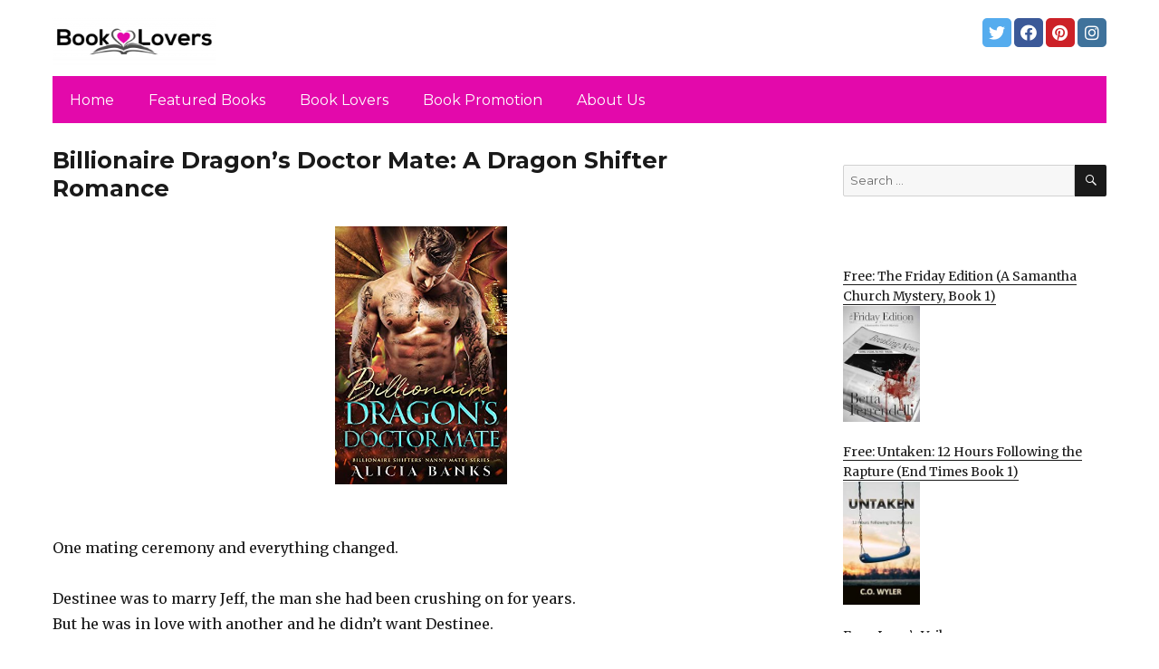

--- FILE ---
content_type: text/html; charset=UTF-8
request_url: https://bestebookreaderlovers.com/2021/06/14/billionaire-dragons-doctor-mate-a-dragon-shifter-romance/
body_size: 13329
content:
<!DOCTYPE html>
<html dir="ltr" lang="en-US" prefix="og: https://ogp.me/ns#" class="no-js">
<head>
	<meta charset="UTF-8">
	<meta name="viewport" content="width=device-width, initial-scale=1">
	<link rel="profile" href="https://gmpg.org/xfn/11">
		<link rel="pingback" href="https://bestebookreaderlovers.com/xmlrpc.php">
		<script>(function(html){html.className = html.className.replace(/\bno-js\b/,'js')})(document.documentElement);</script>
<title>Billionaire Dragon’s Doctor Mate: A Dragon Shifter Romance - Book Lovers</title>
	<style>img:is([sizes="auto" i], [sizes^="auto," i]) { contain-intrinsic-size: 3000px 1500px }</style>
	
		<!-- All in One SEO 4.8.7 - aioseo.com -->
	<meta name="description" content="One mating ceremony and everything changed. Destinee was to marry Jeff, the man she had been crushing on for years. But he was in love with another and he didn&#039;t want Destinee. She was devastated but didn’t have a choice... He was an alpha and even if he didn’t love her or even want her," />
	<meta name="robots" content="max-image-preview:large" />
	<link rel="canonical" href="https://bestebookreaderlovers.com/2021/06/14/billionaire-dragons-doctor-mate-a-dragon-shifter-romance/" />
	<meta name="generator" content="All in One SEO (AIOSEO) 4.8.7" />
		<meta property="og:locale" content="en_US" />
		<meta property="og:site_name" content="Book Lovers - #booklovers" />
		<meta property="og:type" content="article" />
		<meta property="og:title" content="Billionaire Dragon’s Doctor Mate: A Dragon Shifter Romance - Book Lovers" />
		<meta property="og:description" content="One mating ceremony and everything changed. Destinee was to marry Jeff, the man she had been crushing on for years. But he was in love with another and he didn&#039;t want Destinee. She was devastated but didn’t have a choice... He was an alpha and even if he didn’t love her or even want her," />
		<meta property="og:url" content="https://bestebookreaderlovers.com/2021/06/14/billionaire-dragons-doctor-mate-a-dragon-shifter-romance/" />
		<meta property="og:image" content="https://bestebookreaderlovers.com/wp-content/uploads/sites/12/2021/04/cropped-Logo-PNG.png" />
		<meta property="og:image:secure_url" content="https://bestebookreaderlovers.com/wp-content/uploads/sites/12/2021/04/cropped-Logo-PNG.png" />
		<meta property="article:published_time" content="2021-06-14T05:34:00+00:00" />
		<meta property="article:modified_time" content="2021-06-14T12:32:02+00:00" />
		<meta name="twitter:card" content="summary" />
		<meta name="twitter:title" content="Billionaire Dragon’s Doctor Mate: A Dragon Shifter Romance - Book Lovers" />
		<meta name="twitter:description" content="One mating ceremony and everything changed. Destinee was to marry Jeff, the man she had been crushing on for years. But he was in love with another and he didn&#039;t want Destinee. She was devastated but didn’t have a choice... He was an alpha and even if he didn’t love her or even want her," />
		<meta name="twitter:image" content="https://bestebookreaderlovers.com/wp-content/uploads/sites/12/2021/04/cropped-Logo-PNG.png" />
		<script type="application/ld+json" class="aioseo-schema">
			{"@context":"https:\/\/schema.org","@graph":[{"@type":"BlogPosting","@id":"https:\/\/bestebookreaderlovers.com\/2021\/06\/14\/billionaire-dragons-doctor-mate-a-dragon-shifter-romance\/#blogposting","name":"Billionaire Dragon\u2019s Doctor Mate: A Dragon Shifter Romance - Book Lovers","headline":"Billionaire Dragon&#8217;s Doctor Mate: A Dragon Shifter Romance","author":{"@id":"https:\/\/bestebookreaderlovers.com\/author\/#author"},"publisher":{"@id":"https:\/\/bestebookreaderlovers.com\/#organization"},"image":{"@type":"ImageObject","url":"https:\/\/bestebookreaderlovers.com\/wp-content\/uploads\/sites\/12\/2021\/06\/1623581364_51IvGz4BQfS-1.jpg","width":333,"height":500},"datePublished":"2021-06-14T03:34:00+00:00","dateModified":"2021-06-14T12:32:02+00:00","inLanguage":"en-US","mainEntityOfPage":{"@id":"https:\/\/bestebookreaderlovers.com\/2021\/06\/14\/billionaire-dragons-doctor-mate-a-dragon-shifter-romance\/#webpage"},"isPartOf":{"@id":"https:\/\/bestebookreaderlovers.com\/2021\/06\/14\/billionaire-dragons-doctor-mate-a-dragon-shifter-romance\/#webpage"},"articleSection":"Fantasy, Featured, In the Spotlight"},{"@type":"BreadcrumbList","@id":"https:\/\/bestebookreaderlovers.com\/2021\/06\/14\/billionaire-dragons-doctor-mate-a-dragon-shifter-romance\/#breadcrumblist","itemListElement":[{"@type":"ListItem","@id":"https:\/\/bestebookreaderlovers.com#listItem","position":1,"name":"Home","item":"https:\/\/bestebookreaderlovers.com","nextItem":{"@type":"ListItem","@id":"https:\/\/bestebookreaderlovers.com\/category\/science-fiction-fantasy\/#listItem","name":"Fantasy"}},{"@type":"ListItem","@id":"https:\/\/bestebookreaderlovers.com\/category\/science-fiction-fantasy\/#listItem","position":2,"name":"Fantasy","item":"https:\/\/bestebookreaderlovers.com\/category\/science-fiction-fantasy\/","nextItem":{"@type":"ListItem","@id":"https:\/\/bestebookreaderlovers.com\/2021\/06\/14\/billionaire-dragons-doctor-mate-a-dragon-shifter-romance\/#listItem","name":"Billionaire Dragon&#8217;s Doctor Mate: A Dragon Shifter Romance"},"previousItem":{"@type":"ListItem","@id":"https:\/\/bestebookreaderlovers.com#listItem","name":"Home"}},{"@type":"ListItem","@id":"https:\/\/bestebookreaderlovers.com\/2021\/06\/14\/billionaire-dragons-doctor-mate-a-dragon-shifter-romance\/#listItem","position":3,"name":"Billionaire Dragon&#8217;s Doctor Mate: A Dragon Shifter Romance","previousItem":{"@type":"ListItem","@id":"https:\/\/bestebookreaderlovers.com\/category\/science-fiction-fantasy\/#listItem","name":"Fantasy"}}]},{"@type":"Organization","@id":"https:\/\/bestebookreaderlovers.com\/#organization","name":"Book Lovers","description":"#booklovers","url":"https:\/\/bestebookreaderlovers.com\/","logo":{"@type":"ImageObject","url":"https:\/\/bestebookreaderlovers.com\/wp-content\/uploads\/sites\/12\/2021\/04\/cropped-Logo-PNG.png","@id":"https:\/\/bestebookreaderlovers.com\/2021\/06\/14\/billionaire-dragons-doctor-mate-a-dragon-shifter-romance\/#organizationLogo","width":240,"height":71,"caption":"#booklovers"},"image":{"@id":"https:\/\/bestebookreaderlovers.com\/2021\/06\/14\/billionaire-dragons-doctor-mate-a-dragon-shifter-romance\/#organizationLogo"}},{"@type":"WebPage","@id":"https:\/\/bestebookreaderlovers.com\/2021\/06\/14\/billionaire-dragons-doctor-mate-a-dragon-shifter-romance\/#webpage","url":"https:\/\/bestebookreaderlovers.com\/2021\/06\/14\/billionaire-dragons-doctor-mate-a-dragon-shifter-romance\/","name":"Billionaire Dragon\u2019s Doctor Mate: A Dragon Shifter Romance - Book Lovers","description":"One mating ceremony and everything changed. Destinee was to marry Jeff, the man she had been crushing on for years. But he was in love with another and he didn't want Destinee. She was devastated but didn\u2019t have a choice... He was an alpha and even if he didn\u2019t love her or even want her,","inLanguage":"en-US","isPartOf":{"@id":"https:\/\/bestebookreaderlovers.com\/#website"},"breadcrumb":{"@id":"https:\/\/bestebookreaderlovers.com\/2021\/06\/14\/billionaire-dragons-doctor-mate-a-dragon-shifter-romance\/#breadcrumblist"},"author":{"@id":"https:\/\/bestebookreaderlovers.com\/author\/#author"},"creator":{"@id":"https:\/\/bestebookreaderlovers.com\/author\/#author"},"image":{"@type":"ImageObject","url":"https:\/\/bestebookreaderlovers.com\/wp-content\/uploads\/sites\/12\/2021\/06\/1623581364_51IvGz4BQfS-1.jpg","@id":"https:\/\/bestebookreaderlovers.com\/2021\/06\/14\/billionaire-dragons-doctor-mate-a-dragon-shifter-romance\/#mainImage","width":333,"height":500},"primaryImageOfPage":{"@id":"https:\/\/bestebookreaderlovers.com\/2021\/06\/14\/billionaire-dragons-doctor-mate-a-dragon-shifter-romance\/#mainImage"},"datePublished":"2021-06-14T03:34:00+00:00","dateModified":"2021-06-14T12:32:02+00:00"},{"@type":"WebSite","@id":"https:\/\/bestebookreaderlovers.com\/#website","url":"https:\/\/bestebookreaderlovers.com\/","name":"Book Lovers","description":"#booklovers","inLanguage":"en-US","publisher":{"@id":"https:\/\/bestebookreaderlovers.com\/#organization"}}]}
		</script>
		<!-- All in One SEO -->

<link rel='dns-prefetch' href='//bestebookreaderlovers.com' />
<link rel='dns-prefetch' href='//fonts.googleapis.com' />
<link href='https://fonts.gstatic.com' crossorigin rel='preconnect' />
<link rel="alternate" type="application/rss+xml" title="Book Lovers &raquo; Feed" href="https://bestebookreaderlovers.com/feed/" />
<link rel="alternate" type="application/rss+xml" title="Book Lovers &raquo; Comments Feed" href="https://bestebookreaderlovers.com/comments/feed/" />
<link rel="alternate" type="application/rss+xml" title="Book Lovers &raquo; Billionaire Dragon&#8217;s Doctor Mate: A Dragon Shifter Romance Comments Feed" href="https://bestebookreaderlovers.com/2021/06/14/billionaire-dragons-doctor-mate-a-dragon-shifter-romance/feed/" />
<script>
window._wpemojiSettings = {"baseUrl":"https:\/\/s.w.org\/images\/core\/emoji\/16.0.1\/72x72\/","ext":".png","svgUrl":"https:\/\/s.w.org\/images\/core\/emoji\/16.0.1\/svg\/","svgExt":".svg","source":{"concatemoji":"https:\/\/bestebookreaderlovers.com\/wp-includes\/js\/wp-emoji-release.min.js?ver=6.8.3"}};
/*! This file is auto-generated */
!function(s,n){var o,i,e;function c(e){try{var t={supportTests:e,timestamp:(new Date).valueOf()};sessionStorage.setItem(o,JSON.stringify(t))}catch(e){}}function p(e,t,n){e.clearRect(0,0,e.canvas.width,e.canvas.height),e.fillText(t,0,0);var t=new Uint32Array(e.getImageData(0,0,e.canvas.width,e.canvas.height).data),a=(e.clearRect(0,0,e.canvas.width,e.canvas.height),e.fillText(n,0,0),new Uint32Array(e.getImageData(0,0,e.canvas.width,e.canvas.height).data));return t.every(function(e,t){return e===a[t]})}function u(e,t){e.clearRect(0,0,e.canvas.width,e.canvas.height),e.fillText(t,0,0);for(var n=e.getImageData(16,16,1,1),a=0;a<n.data.length;a++)if(0!==n.data[a])return!1;return!0}function f(e,t,n,a){switch(t){case"flag":return n(e,"\ud83c\udff3\ufe0f\u200d\u26a7\ufe0f","\ud83c\udff3\ufe0f\u200b\u26a7\ufe0f")?!1:!n(e,"\ud83c\udde8\ud83c\uddf6","\ud83c\udde8\u200b\ud83c\uddf6")&&!n(e,"\ud83c\udff4\udb40\udc67\udb40\udc62\udb40\udc65\udb40\udc6e\udb40\udc67\udb40\udc7f","\ud83c\udff4\u200b\udb40\udc67\u200b\udb40\udc62\u200b\udb40\udc65\u200b\udb40\udc6e\u200b\udb40\udc67\u200b\udb40\udc7f");case"emoji":return!a(e,"\ud83e\udedf")}return!1}function g(e,t,n,a){var r="undefined"!=typeof WorkerGlobalScope&&self instanceof WorkerGlobalScope?new OffscreenCanvas(300,150):s.createElement("canvas"),o=r.getContext("2d",{willReadFrequently:!0}),i=(o.textBaseline="top",o.font="600 32px Arial",{});return e.forEach(function(e){i[e]=t(o,e,n,a)}),i}function t(e){var t=s.createElement("script");t.src=e,t.defer=!0,s.head.appendChild(t)}"undefined"!=typeof Promise&&(o="wpEmojiSettingsSupports",i=["flag","emoji"],n.supports={everything:!0,everythingExceptFlag:!0},e=new Promise(function(e){s.addEventListener("DOMContentLoaded",e,{once:!0})}),new Promise(function(t){var n=function(){try{var e=JSON.parse(sessionStorage.getItem(o));if("object"==typeof e&&"number"==typeof e.timestamp&&(new Date).valueOf()<e.timestamp+604800&&"object"==typeof e.supportTests)return e.supportTests}catch(e){}return null}();if(!n){if("undefined"!=typeof Worker&&"undefined"!=typeof OffscreenCanvas&&"undefined"!=typeof URL&&URL.createObjectURL&&"undefined"!=typeof Blob)try{var e="postMessage("+g.toString()+"("+[JSON.stringify(i),f.toString(),p.toString(),u.toString()].join(",")+"));",a=new Blob([e],{type:"text/javascript"}),r=new Worker(URL.createObjectURL(a),{name:"wpTestEmojiSupports"});return void(r.onmessage=function(e){c(n=e.data),r.terminate(),t(n)})}catch(e){}c(n=g(i,f,p,u))}t(n)}).then(function(e){for(var t in e)n.supports[t]=e[t],n.supports.everything=n.supports.everything&&n.supports[t],"flag"!==t&&(n.supports.everythingExceptFlag=n.supports.everythingExceptFlag&&n.supports[t]);n.supports.everythingExceptFlag=n.supports.everythingExceptFlag&&!n.supports.flag,n.DOMReady=!1,n.readyCallback=function(){n.DOMReady=!0}}).then(function(){return e}).then(function(){var e;n.supports.everything||(n.readyCallback(),(e=n.source||{}).concatemoji?t(e.concatemoji):e.wpemoji&&e.twemoji&&(t(e.twemoji),t(e.wpemoji)))}))}((window,document),window._wpemojiSettings);
</script>
<style id='wp-emoji-styles-inline-css'>

	img.wp-smiley, img.emoji {
		display: inline !important;
		border: none !important;
		box-shadow: none !important;
		height: 1em !important;
		width: 1em !important;
		margin: 0 0.07em !important;
		vertical-align: -0.1em !important;
		background: none !important;
		padding: 0 !important;
	}
</style>
<link rel='stylesheet' id='wp-block-library-css' href='https://bestebookreaderlovers.com/wp-includes/css/dist/block-library/style.min.css?ver=6.8.3' media='all' />
<style id='wp-block-library-theme-inline-css'>
.wp-block-audio :where(figcaption){color:#555;font-size:13px;text-align:center}.is-dark-theme .wp-block-audio :where(figcaption){color:#ffffffa6}.wp-block-audio{margin:0 0 1em}.wp-block-code{border:1px solid #ccc;border-radius:4px;font-family:Menlo,Consolas,monaco,monospace;padding:.8em 1em}.wp-block-embed :where(figcaption){color:#555;font-size:13px;text-align:center}.is-dark-theme .wp-block-embed :where(figcaption){color:#ffffffa6}.wp-block-embed{margin:0 0 1em}.blocks-gallery-caption{color:#555;font-size:13px;text-align:center}.is-dark-theme .blocks-gallery-caption{color:#ffffffa6}:root :where(.wp-block-image figcaption){color:#555;font-size:13px;text-align:center}.is-dark-theme :root :where(.wp-block-image figcaption){color:#ffffffa6}.wp-block-image{margin:0 0 1em}.wp-block-pullquote{border-bottom:4px solid;border-top:4px solid;color:currentColor;margin-bottom:1.75em}.wp-block-pullquote cite,.wp-block-pullquote footer,.wp-block-pullquote__citation{color:currentColor;font-size:.8125em;font-style:normal;text-transform:uppercase}.wp-block-quote{border-left:.25em solid;margin:0 0 1.75em;padding-left:1em}.wp-block-quote cite,.wp-block-quote footer{color:currentColor;font-size:.8125em;font-style:normal;position:relative}.wp-block-quote:where(.has-text-align-right){border-left:none;border-right:.25em solid;padding-left:0;padding-right:1em}.wp-block-quote:where(.has-text-align-center){border:none;padding-left:0}.wp-block-quote.is-large,.wp-block-quote.is-style-large,.wp-block-quote:where(.is-style-plain){border:none}.wp-block-search .wp-block-search__label{font-weight:700}.wp-block-search__button{border:1px solid #ccc;padding:.375em .625em}:where(.wp-block-group.has-background){padding:1.25em 2.375em}.wp-block-separator.has-css-opacity{opacity:.4}.wp-block-separator{border:none;border-bottom:2px solid;margin-left:auto;margin-right:auto}.wp-block-separator.has-alpha-channel-opacity{opacity:1}.wp-block-separator:not(.is-style-wide):not(.is-style-dots){width:100px}.wp-block-separator.has-background:not(.is-style-dots){border-bottom:none;height:1px}.wp-block-separator.has-background:not(.is-style-wide):not(.is-style-dots){height:2px}.wp-block-table{margin:0 0 1em}.wp-block-table td,.wp-block-table th{word-break:normal}.wp-block-table :where(figcaption){color:#555;font-size:13px;text-align:center}.is-dark-theme .wp-block-table :where(figcaption){color:#ffffffa6}.wp-block-video :where(figcaption){color:#555;font-size:13px;text-align:center}.is-dark-theme .wp-block-video :where(figcaption){color:#ffffffa6}.wp-block-video{margin:0 0 1em}:root :where(.wp-block-template-part.has-background){margin-bottom:0;margin-top:0;padding:1.25em 2.375em}
</style>
<style id='classic-theme-styles-inline-css'>
/*! This file is auto-generated */
.wp-block-button__link{color:#fff;background-color:#32373c;border-radius:9999px;box-shadow:none;text-decoration:none;padding:calc(.667em + 2px) calc(1.333em + 2px);font-size:1.125em}.wp-block-file__button{background:#32373c;color:#fff;text-decoration:none}
</style>
<style id='global-styles-inline-css'>
:root{--wp--preset--aspect-ratio--square: 1;--wp--preset--aspect-ratio--4-3: 4/3;--wp--preset--aspect-ratio--3-4: 3/4;--wp--preset--aspect-ratio--3-2: 3/2;--wp--preset--aspect-ratio--2-3: 2/3;--wp--preset--aspect-ratio--16-9: 16/9;--wp--preset--aspect-ratio--9-16: 9/16;--wp--preset--color--black: #000000;--wp--preset--color--cyan-bluish-gray: #abb8c3;--wp--preset--color--white: #fff;--wp--preset--color--pale-pink: #f78da7;--wp--preset--color--vivid-red: #cf2e2e;--wp--preset--color--luminous-vivid-orange: #ff6900;--wp--preset--color--luminous-vivid-amber: #fcb900;--wp--preset--color--light-green-cyan: #7bdcb5;--wp--preset--color--vivid-green-cyan: #00d084;--wp--preset--color--pale-cyan-blue: #8ed1fc;--wp--preset--color--vivid-cyan-blue: #0693e3;--wp--preset--color--vivid-purple: #9b51e0;--wp--preset--color--dark-gray: #1a1a1a;--wp--preset--color--medium-gray: #686868;--wp--preset--color--light-gray: #e5e5e5;--wp--preset--color--blue-gray: #4d545c;--wp--preset--color--bright-blue: #007acc;--wp--preset--color--light-blue: #9adffd;--wp--preset--color--dark-brown: #402b30;--wp--preset--color--medium-brown: #774e24;--wp--preset--color--dark-red: #640c1f;--wp--preset--color--bright-red: #ff675f;--wp--preset--color--yellow: #ffef8e;--wp--preset--gradient--vivid-cyan-blue-to-vivid-purple: linear-gradient(135deg,rgba(6,147,227,1) 0%,rgb(155,81,224) 100%);--wp--preset--gradient--light-green-cyan-to-vivid-green-cyan: linear-gradient(135deg,rgb(122,220,180) 0%,rgb(0,208,130) 100%);--wp--preset--gradient--luminous-vivid-amber-to-luminous-vivid-orange: linear-gradient(135deg,rgba(252,185,0,1) 0%,rgba(255,105,0,1) 100%);--wp--preset--gradient--luminous-vivid-orange-to-vivid-red: linear-gradient(135deg,rgba(255,105,0,1) 0%,rgb(207,46,46) 100%);--wp--preset--gradient--very-light-gray-to-cyan-bluish-gray: linear-gradient(135deg,rgb(238,238,238) 0%,rgb(169,184,195) 100%);--wp--preset--gradient--cool-to-warm-spectrum: linear-gradient(135deg,rgb(74,234,220) 0%,rgb(151,120,209) 20%,rgb(207,42,186) 40%,rgb(238,44,130) 60%,rgb(251,105,98) 80%,rgb(254,248,76) 100%);--wp--preset--gradient--blush-light-purple: linear-gradient(135deg,rgb(255,206,236) 0%,rgb(152,150,240) 100%);--wp--preset--gradient--blush-bordeaux: linear-gradient(135deg,rgb(254,205,165) 0%,rgb(254,45,45) 50%,rgb(107,0,62) 100%);--wp--preset--gradient--luminous-dusk: linear-gradient(135deg,rgb(255,203,112) 0%,rgb(199,81,192) 50%,rgb(65,88,208) 100%);--wp--preset--gradient--pale-ocean: linear-gradient(135deg,rgb(255,245,203) 0%,rgb(182,227,212) 50%,rgb(51,167,181) 100%);--wp--preset--gradient--electric-grass: linear-gradient(135deg,rgb(202,248,128) 0%,rgb(113,206,126) 100%);--wp--preset--gradient--midnight: linear-gradient(135deg,rgb(2,3,129) 0%,rgb(40,116,252) 100%);--wp--preset--font-size--small: 13px;--wp--preset--font-size--medium: 20px;--wp--preset--font-size--large: 36px;--wp--preset--font-size--x-large: 42px;--wp--preset--spacing--20: 0.44rem;--wp--preset--spacing--30: 0.67rem;--wp--preset--spacing--40: 1rem;--wp--preset--spacing--50: 1.5rem;--wp--preset--spacing--60: 2.25rem;--wp--preset--spacing--70: 3.38rem;--wp--preset--spacing--80: 5.06rem;--wp--preset--shadow--natural: 6px 6px 9px rgba(0, 0, 0, 0.2);--wp--preset--shadow--deep: 12px 12px 50px rgba(0, 0, 0, 0.4);--wp--preset--shadow--sharp: 6px 6px 0px rgba(0, 0, 0, 0.2);--wp--preset--shadow--outlined: 6px 6px 0px -3px rgba(255, 255, 255, 1), 6px 6px rgba(0, 0, 0, 1);--wp--preset--shadow--crisp: 6px 6px 0px rgba(0, 0, 0, 1);}:where(.is-layout-flex){gap: 0.5em;}:where(.is-layout-grid){gap: 0.5em;}body .is-layout-flex{display: flex;}.is-layout-flex{flex-wrap: wrap;align-items: center;}.is-layout-flex > :is(*, div){margin: 0;}body .is-layout-grid{display: grid;}.is-layout-grid > :is(*, div){margin: 0;}:where(.wp-block-columns.is-layout-flex){gap: 2em;}:where(.wp-block-columns.is-layout-grid){gap: 2em;}:where(.wp-block-post-template.is-layout-flex){gap: 1.25em;}:where(.wp-block-post-template.is-layout-grid){gap: 1.25em;}.has-black-color{color: var(--wp--preset--color--black) !important;}.has-cyan-bluish-gray-color{color: var(--wp--preset--color--cyan-bluish-gray) !important;}.has-white-color{color: var(--wp--preset--color--white) !important;}.has-pale-pink-color{color: var(--wp--preset--color--pale-pink) !important;}.has-vivid-red-color{color: var(--wp--preset--color--vivid-red) !important;}.has-luminous-vivid-orange-color{color: var(--wp--preset--color--luminous-vivid-orange) !important;}.has-luminous-vivid-amber-color{color: var(--wp--preset--color--luminous-vivid-amber) !important;}.has-light-green-cyan-color{color: var(--wp--preset--color--light-green-cyan) !important;}.has-vivid-green-cyan-color{color: var(--wp--preset--color--vivid-green-cyan) !important;}.has-pale-cyan-blue-color{color: var(--wp--preset--color--pale-cyan-blue) !important;}.has-vivid-cyan-blue-color{color: var(--wp--preset--color--vivid-cyan-blue) !important;}.has-vivid-purple-color{color: var(--wp--preset--color--vivid-purple) !important;}.has-black-background-color{background-color: var(--wp--preset--color--black) !important;}.has-cyan-bluish-gray-background-color{background-color: var(--wp--preset--color--cyan-bluish-gray) !important;}.has-white-background-color{background-color: var(--wp--preset--color--white) !important;}.has-pale-pink-background-color{background-color: var(--wp--preset--color--pale-pink) !important;}.has-vivid-red-background-color{background-color: var(--wp--preset--color--vivid-red) !important;}.has-luminous-vivid-orange-background-color{background-color: var(--wp--preset--color--luminous-vivid-orange) !important;}.has-luminous-vivid-amber-background-color{background-color: var(--wp--preset--color--luminous-vivid-amber) !important;}.has-light-green-cyan-background-color{background-color: var(--wp--preset--color--light-green-cyan) !important;}.has-vivid-green-cyan-background-color{background-color: var(--wp--preset--color--vivid-green-cyan) !important;}.has-pale-cyan-blue-background-color{background-color: var(--wp--preset--color--pale-cyan-blue) !important;}.has-vivid-cyan-blue-background-color{background-color: var(--wp--preset--color--vivid-cyan-blue) !important;}.has-vivid-purple-background-color{background-color: var(--wp--preset--color--vivid-purple) !important;}.has-black-border-color{border-color: var(--wp--preset--color--black) !important;}.has-cyan-bluish-gray-border-color{border-color: var(--wp--preset--color--cyan-bluish-gray) !important;}.has-white-border-color{border-color: var(--wp--preset--color--white) !important;}.has-pale-pink-border-color{border-color: var(--wp--preset--color--pale-pink) !important;}.has-vivid-red-border-color{border-color: var(--wp--preset--color--vivid-red) !important;}.has-luminous-vivid-orange-border-color{border-color: var(--wp--preset--color--luminous-vivid-orange) !important;}.has-luminous-vivid-amber-border-color{border-color: var(--wp--preset--color--luminous-vivid-amber) !important;}.has-light-green-cyan-border-color{border-color: var(--wp--preset--color--light-green-cyan) !important;}.has-vivid-green-cyan-border-color{border-color: var(--wp--preset--color--vivid-green-cyan) !important;}.has-pale-cyan-blue-border-color{border-color: var(--wp--preset--color--pale-cyan-blue) !important;}.has-vivid-cyan-blue-border-color{border-color: var(--wp--preset--color--vivid-cyan-blue) !important;}.has-vivid-purple-border-color{border-color: var(--wp--preset--color--vivid-purple) !important;}.has-vivid-cyan-blue-to-vivid-purple-gradient-background{background: var(--wp--preset--gradient--vivid-cyan-blue-to-vivid-purple) !important;}.has-light-green-cyan-to-vivid-green-cyan-gradient-background{background: var(--wp--preset--gradient--light-green-cyan-to-vivid-green-cyan) !important;}.has-luminous-vivid-amber-to-luminous-vivid-orange-gradient-background{background: var(--wp--preset--gradient--luminous-vivid-amber-to-luminous-vivid-orange) !important;}.has-luminous-vivid-orange-to-vivid-red-gradient-background{background: var(--wp--preset--gradient--luminous-vivid-orange-to-vivid-red) !important;}.has-very-light-gray-to-cyan-bluish-gray-gradient-background{background: var(--wp--preset--gradient--very-light-gray-to-cyan-bluish-gray) !important;}.has-cool-to-warm-spectrum-gradient-background{background: var(--wp--preset--gradient--cool-to-warm-spectrum) !important;}.has-blush-light-purple-gradient-background{background: var(--wp--preset--gradient--blush-light-purple) !important;}.has-blush-bordeaux-gradient-background{background: var(--wp--preset--gradient--blush-bordeaux) !important;}.has-luminous-dusk-gradient-background{background: var(--wp--preset--gradient--luminous-dusk) !important;}.has-pale-ocean-gradient-background{background: var(--wp--preset--gradient--pale-ocean) !important;}.has-electric-grass-gradient-background{background: var(--wp--preset--gradient--electric-grass) !important;}.has-midnight-gradient-background{background: var(--wp--preset--gradient--midnight) !important;}.has-small-font-size{font-size: var(--wp--preset--font-size--small) !important;}.has-medium-font-size{font-size: var(--wp--preset--font-size--medium) !important;}.has-large-font-size{font-size: var(--wp--preset--font-size--large) !important;}.has-x-large-font-size{font-size: var(--wp--preset--font-size--x-large) !important;}
:where(.wp-block-post-template.is-layout-flex){gap: 1.25em;}:where(.wp-block-post-template.is-layout-grid){gap: 1.25em;}
:where(.wp-block-columns.is-layout-flex){gap: 2em;}:where(.wp-block-columns.is-layout-grid){gap: 2em;}
:root :where(.wp-block-pullquote){font-size: 1.5em;line-height: 1.6;}
</style>
<link rel='stylesheet' id='twentysixteen-fonts-css' href='https://fonts.googleapis.com/css?family=Merriweather%3A400%2C700%2C900%2C400italic%2C700italic%2C900italic%7CMontserrat%3A400%2C700%7CInconsolata%3A400&#038;subset=latin%2Clatin-ext&#038;display=fallback' media='all' />
<link rel='stylesheet' id='genericons-css' href='https://bestebookreaderlovers.com/wp-content/themes/twentysixteen/genericons/genericons.css?ver=3.4.1' media='all' />
<link rel='stylesheet' id='twentysixteen-style-css' href='https://bestebookreaderlovers.com/wp-content/themes/twentysixteen-child/style.css?ver=20190507' media='all' />
<link rel='stylesheet' id='twentysixteen-block-style-css' href='https://bestebookreaderlovers.com/wp-content/themes/twentysixteen/css/blocks.css?ver=20190102' media='all' />
<!--[if lt IE 10]>
<link rel='stylesheet' id='twentysixteen-ie-css' href='https://bestebookreaderlovers.com/wp-content/themes/twentysixteen/css/ie.css?ver=20170530' media='all' />
<![endif]-->
<!--[if lt IE 9]>
<link rel='stylesheet' id='twentysixteen-ie8-css' href='https://bestebookreaderlovers.com/wp-content/themes/twentysixteen/css/ie8.css?ver=20170530' media='all' />
<![endif]-->
<!--[if lt IE 8]>
<link rel='stylesheet' id='twentysixteen-ie7-css' href='https://bestebookreaderlovers.com/wp-content/themes/twentysixteen/css/ie7.css?ver=20170530' media='all' />
<![endif]-->
<!--[if lt IE 9]>
<script src="https://bestebookreaderlovers.com/wp-content/themes/twentysixteen/js/html5.js?ver=3.7.3" id="twentysixteen-html5-js"></script>
<![endif]-->
<script src="https://bestebookreaderlovers.com/wp-includes/js/jquery/jquery.min.js?ver=3.7.1" id="jquery-core-js"></script>
<script src="https://bestebookreaderlovers.com/wp-includes/js/jquery/jquery-migrate.min.js?ver=3.4.1" id="jquery-migrate-js"></script>
<link rel="https://api.w.org/" href="https://bestebookreaderlovers.com/wp-json/" /><link rel="alternate" title="JSON" type="application/json" href="https://bestebookreaderlovers.com/wp-json/wp/v2/posts/2556" /><link rel="EditURI" type="application/rsd+xml" title="RSD" href="https://bestebookreaderlovers.com/xmlrpc.php?rsd" />
<meta name="generator" content="WordPress 6.8.3" />
<link rel='shortlink' href='https://bestebookreaderlovers.com/?p=2556' />
<link rel="alternate" title="oEmbed (JSON)" type="application/json+oembed" href="https://bestebookreaderlovers.com/wp-json/oembed/1.0/embed?url=https%3A%2F%2Fbestebookreaderlovers.com%2F2021%2F06%2F14%2Fbillionaire-dragons-doctor-mate-a-dragon-shifter-romance%2F" />
<link rel="alternate" title="oEmbed (XML)" type="text/xml+oembed" href="https://bestebookreaderlovers.com/wp-json/oembed/1.0/embed?url=https%3A%2F%2Fbestebookreaderlovers.com%2F2021%2F06%2F14%2Fbillionaire-dragons-doctor-mate-a-dragon-shifter-romance%2F&#038;format=xml" />
<meta name="google-site-verification" content="H0JP22nG5iDTCow2FP6AQPA5TgyIDHuK12D7GlZpz9g" />
	<meta name="google-site-verification" content="eWVOqOMDFyfQ9NJUNh8o4vhbanZNGbO0mBb3Lt3_v3I" />

	<style>
	header .site-title{display: none}
	.comments-area, .post-navigation {display: none !important}
		.entry-footer {display: none;}
		.pfeatured img {max-width: 85px}
		.pfeatured a{color:#1a1a1a}
		.widget{border:0px solid white !important;}
		.single .entry-content{min-width: 100%}
		.single .post-thumbnail{display: none}
		.post-thumbnail{float: left}
		.site-header{padding-top: 0px;padding-bottom: 10px}
		body {  background: white;}
		@media screen and (min-width: 61.5625em){
			.page-header{border:0}
			h1.entry-title {font-size:1.6rem !important}
			.entry-content h2, .entry-summary h2, .comment-content h2,h2.entry-title {
    			font-size: 1.3rem;
			}
			.site-main > article {margin-bottom: 30px}
			body:not(.search-results) article:not(.type-page) .entry-content {
			    float: right;
			    width: 80%;
			}
			.post-thumbnail img{max-width: 150px}
			.custom-logo {
			    max-width: 160px;
			}
		.site-content{padding-top:15px}
		.site-branding{display: block;clear: both;margin-bottom: 5px}
		.custom-logo-link {float: left;}
}

	@media screen and (max-width: 500px){
		.post-thumbnail img{max-width: 100px}
		.single .post-thumbnail img{max-width: auto}
	}
	#page{margin:0px !important}
	.site-branding{margin-top:10px;width:100%}
	.site-header-menu {margin:0 !important;width:100%; }
	.site-header-menu .primary-menu{margin:0 0.875em;}
	.site-header-menu .primary-menu li{padding:5px 5px;}
	.wp-block-image img{margin-left:0px !important}
	.page .post-thumbnail{padding-right: 15px}

body:not(.custom-background-image):before {height: 0 !important;}
.widget_the_social_links {margin:0;text-align: right;padding-top:10px}
	</style>
			<!-- Google tag (gtag.js) -->
		<script async src="https://www.googletagmanager.com/gtag/js?id=G-6W7JJJ1D0L"></script>
		<script>
		window.dataLayer = window.dataLayer || [];
		function gtag(){dataLayer.push(arguments);}
		gtag('js', new Date());

		gtag('config', 'Array');
		</script>
		<link rel="icon" href="https://bestebookreaderlovers.com/wp-content/uploads/sites/12/2021/04/cropped-BookeBook-Favicon-32x32.png" sizes="32x32" />
<link rel="icon" href="https://bestebookreaderlovers.com/wp-content/uploads/sites/12/2021/04/cropped-BookeBook-Favicon-192x192.png" sizes="192x192" />
<link rel="apple-touch-icon" href="https://bestebookreaderlovers.com/wp-content/uploads/sites/12/2021/04/cropped-BookeBook-Favicon-180x180.png" />
<meta name="msapplication-TileImage" content="https://bestebookreaderlovers.com/wp-content/uploads/sites/12/2021/04/cropped-BookeBook-Favicon-270x270.png" />
		<style id="wp-custom-css">
			#site-header-menu .primary-menu a {color:white}
.site-header-menu .primary-menu{background: #e309ab;}
@media (min-width: 61.5625em){	
.site-description {display: inline-block;margin-top: 27px;}
	  .custom-logo {  margin-top: 8px;
    margin-bottom: 8px;
    margin-right: 30px;
	}
	
}

.custom-logo {max-width:180px}
footer .main-navigation{width:322px;max-width:100%}
.site-description {display: none;}		</style>
		</head>

<body class="wp-singular post-template-default single single-post postid-2556 single-format-standard wp-custom-logo wp-embed-responsive wp-theme-twentysixteen wp-child-theme-twentysixteen-child group-blog">
<div id="page" class="site">
	<div class="site-inner">
		<a class="skip-link screen-reader-text" href="#content">Skip to content</a>

		<header id="masthead" class="site-header" role="banner">
			<div class="site-header-main">
				<div class="site-branding">
					<a href="https://bestebookreaderlovers.com/" class="custom-logo-link" rel="home"><img width="240" height="71" src="https://bestebookreaderlovers.com/wp-content/uploads/sites/12/2021/04/cropped-Logo-PNG.png" class="custom-logo" alt="#booklovers" decoding="async" /></a>
											<p class="site-title"><a href="https://bestebookreaderlovers.com/" rel="home">Book Lovers</a></p>
												<p class="site-description">#booklovers</p>
					          <div id="the_social_links-2" class="widget widget_the_social_links">

			
					<a
				rel="nofollow" href="https://twitter.com/booksliced"
				class="the-social-links tsl-rounded tsl-32 tsl-default tsl-twitter"
				target="_blank"
				alt="Twitter"
				title="Twitter"
			>
									<i class="fab fa-twitter"></i>
							</a>
		
			
					<a rel="nofollow" href="https://facebook.com/booksliced" class="the-social-links tsl-rounded tsl-32 tsl-default tsl-facebook" target="_blank" alt="Facebook" title="Facebook">
									<i class="fab fa-facebook"></i>
							</a>
		
			
					<a
				rel="nofollow" href="https://www.pinterest.com/booksliced/"
				class="the-social-links tsl-rounded tsl-32 tsl-default tsl-pinterest"
				target="_blank"
				alt="Pinterest"
				title="Pinterest"
			>
									<i class="fab fa-pinterest"></i>
							</a>
		
			
					<a
				rel="nofollow" href="https://www.instagram.com/justkindlebooks/"
				class="the-social-links tsl-rounded tsl-32 tsl-default tsl-instagram"
				target="_blank"
				alt="Instagram"
				title="Instagram"
			>
									<i class="fab fa-instagram"></i>
							</a>
		
	
</div>				</div><!-- .site-branding -->

									<button id="menu-toggle" class="menu-toggle">Menu</button>

					<div id="site-header-menu" class="site-header-menu">
													<nav id="site-navigation" class="main-navigation" role="navigation" aria-label="Primary Menu">
								<div class="menu-main-container"><ul id="menu-main" class="primary-menu"><li id="menu-item-289" class="menu-item menu-item-type-custom menu-item-object-custom menu-item-home menu-item-289"><a href="https://bestebookreaderlovers.com/">Home</a></li>
<li id="menu-item-284" class="menu-item menu-item-type-post_type menu-item-object-page menu-item-284"><a href="https://bestebookreaderlovers.com/featured-books/">Featured Books</a></li>
<li id="menu-item-2573" class="menu-item menu-item-type-post_type menu-item-object-page menu-item-2573"><a href="https://bestebookreaderlovers.com/13-signs-youre-a-true-book-lover/">Book Lovers</a></li>
<li id="menu-item-288" class="menu-item menu-item-type-post_type menu-item-object-page menu-item-288"><a href="https://bestebookreaderlovers.com/book-promotion/">Book Promotion</a></li>
<li id="menu-item-287" class="menu-item menu-item-type-post_type menu-item-object-page menu-item-287"><a href="https://bestebookreaderlovers.com/about-us/">About Us</a></li>
</ul></div>							</nav><!-- .main-navigation -->
						
													<nav id="social-navigation" class="social-navigation" role="navigation" aria-label="Social Links Menu">
								<div class="menu-footer-container"><ul id="menu-footer" class="social-links-menu"><li id="menu-item-705" class="menu-item menu-item-type-post_type menu-item-object-page menu-item-705"><a href="https://bestebookreaderlovers.com/privacy-policy/"><span class="screen-reader-text">Privacy Policy</span></a></li>
<li id="menu-item-999" class="menu-item menu-item-type-post_type menu-item-object-page menu-item-999"><a href="https://bestebookreaderlovers.com/contact-us/"><span class="screen-reader-text">Contact Us</span></a></li>
</ul></div>							</nav><!-- .social-navigation -->
											</div><!-- .site-header-menu -->
							</div><!-- .site-header-main -->

					</header><!-- .site-header -->

		<div id="content" class="site-content">

<div id="primary" class="content-area">
	<main id="main" class="site-main" role="main">
		
<article id="post-2556" class="post-2556 post type-post status-publish format-standard has-post-thumbnail hentry category-science-fiction-fantasy category-featured category-kindle-books-in-the-spolitght">
	<header class="entry-header">
		<h1 class="entry-title">Billionaire Dragon&#8217;s Doctor Mate: A Dragon Shifter Romance</h1>	</header><!-- .entry-header -->

	
	
		<div class="post-thumbnail">
			<img width="333" height="500" src="https://bestebookreaderlovers.com/wp-content/uploads/sites/12/2021/06/1623581364_51IvGz4BQfS-1.jpg" class="attachment-post-thumbnail size-post-thumbnail wp-post-image" alt="" decoding="async" fetchpriority="high" srcset="https://bestebookreaderlovers.com/wp-content/uploads/sites/12/2021/06/1623581364_51IvGz4BQfS-1.jpg 333w, https://bestebookreaderlovers.com/wp-content/uploads/sites/12/2021/06/1623581364_51IvGz4BQfS-1-200x300.jpg 200w" sizes="(max-width: 709px) 85vw, (max-width: 909px) 67vw, (max-width: 984px) 60vw, (max-width: 1362px) 62vw, 840px" />	</div><!-- .post-thumbnail -->

	
	<div class="entry-content">
		<p><a rel="nofollow" href="https://www.amazon.com/dp/B095M96RWD/?tag="><img decoding="async" class="aligncenter wp-image-5256 size-full contproimg" src="https://www.justkindlebooks.com/wp-content/uploads/2021/06/1623581364_51IvGz4BQfS.jpg" alt="Billionaire Dragon's Doctor Mate: A Dragon Shifter Romance " width="190" height="280" /></a><br />
One mating ceremony and everything changed.</p>
<p>Destinee was to marry Jeff, the man she had been crushing on for years.<br />
But he was in love with another and he didn&#8217;t want Destinee.<br />
She was devastated but didn’t have a choice&#8230;<br />
He was an alpha and even if he didn’t love her or even want her, she had to marry him.<br />
He acted like a jerk and kept her at a distance.<br />
And now he wants her back, it is too late already.<br />
Will he be able to mend her broken heart and win her? <b>$0.99 on Kindle.</b></p>
<p><a rel="nofollow" href="https://www.amazon.com/dp/B095M96RWD/?tag="><img decoding="async" class="aligncenter wp-image-2731 size-full" src="https://www.justkindlebooks.com/wp-content/uploads/2014/05/buy-button-amazon3.png" alt="amazon buy now" width="219" height="92" /></a></p>
	</div><!-- .entry-content -->

	<footer class="entry-footer">
		<span class="byline"><span class="author vcard"><img alt='' src='https://secure.gravatar.com/avatar/?s=49&#038;d=mm&#038;r=g' srcset='https://secure.gravatar.com/avatar/?s=98&#038;d=mm&#038;r=g 2x' class='avatar avatar-49 photo avatar-default' height='49' width='49' loading='lazy' decoding='async'/><span class="screen-reader-text">Author </span> <a class="url fn n" href="https://bestebookreaderlovers.com/author/"></a></span></span><span class="posted-on"><span class="screen-reader-text">Posted on </span><a href="https://bestebookreaderlovers.com/2021/06/14/billionaire-dragons-doctor-mate-a-dragon-shifter-romance/" rel="bookmark"><time class="entry-date published" datetime="2021-06-14T03:34:00+00:00">June 14, 2021</time><time class="updated" datetime="2021-06-14T12:32:02+00:00">June 14, 2021</time></a></span><span class="cat-links"><span class="screen-reader-text">Categories </span><a href="https://bestebookreaderlovers.com/category/science-fiction-fantasy/" rel="category tag">Fantasy</a>, <a href="https://bestebookreaderlovers.com/category/featured/" rel="category tag">Featured</a>, <a href="https://bestebookreaderlovers.com/category/kindle-books-in-the-spolitght/" rel="category tag">In the Spotlight</a></span>			</footer><!-- .entry-footer -->
</article><!-- #post-2556 -->

<div id="comments" class="comments-area">

	
	
		<div id="respond" class="comment-respond">
		<h2 id="reply-title" class="comment-reply-title">Leave a Reply <small><a rel="nofollow" id="cancel-comment-reply-link" href="/2021/06/14/billionaire-dragons-doctor-mate-a-dragon-shifter-romance/#respond" style="display:none;">Cancel reply</a></small></h2><p class="must-log-in">You must be <a href="https://bestebookreaderlovers.com/wp-login.php?redirect_to=https%3A%2F%2Fbestebookreaderlovers.com%2F2021%2F06%2F14%2Fbillionaire-dragons-doctor-mate-a-dragon-shifter-romance%2F">logged in</a> to post a comment.</p>	</div><!-- #respond -->
	
</div><!-- .comments-area -->

	<nav class="navigation post-navigation" aria-label="Posts">
		<h2 class="screen-reader-text">Post navigation</h2>
		<div class="nav-links"><div class="nav-previous"><a href="https://bestebookreaderlovers.com/2021/06/14/case-88/" rel="prev"><span class="meta-nav" aria-hidden="true">Previous</span> <span class="screen-reader-text">Previous post:</span> <span class="post-title">Case # 88</span></a></div><div class="nav-next"><a href="https://bestebookreaderlovers.com/2021/06/14/better-not-to-ask/" rel="next"><span class="meta-nav" aria-hidden="true">Next</span> <span class="screen-reader-text">Next post:</span> <span class="post-title">Better Not to Ask</span></a></div></div>
	</nav>
	</main><!-- .site-main -->

	
</div><!-- .content-area -->


	<aside id="secondary" class="sidebar widget-area" role="complementary">
		<section id="search-2" class="widget widget_search">
<form role="search" method="get" class="search-form" action="https://bestebookreaderlovers.com/">
	<label>
		<span class="screen-reader-text">Search for:</span>
		<input type="search" class="search-field" placeholder="Search &hellip;" value="" name="s" />
	</label>
	<button type="submit" class="search-submit"><span class="screen-reader-text">Search</span></button>
</form>
</section><section id="text-2" class="widget widget_text">			<div class="textwidget"><p style="font-size:14px" class="pfeatured"><a href="https://bestebookreaderlovers.com/2026/01/19/free-the-friday-edition-a-samantha-church-mystery-book-1/">Free: The Friday Edition (A Samantha Church Mystery, Book 1)<br><img loading="lazy" decoding="async" width="200" height="300" src="https://bestebookreaderlovers.com/wp-content/uploads/sites/12/2026/01/1767430165_91U5-igOJL._UF350350_QL50_-200x300.jpg" class="attachment-medium size-medium wp-post-image" alt="" srcset="https://bestebookreaderlovers.com/wp-content/uploads/sites/12/2026/01/1767430165_91U5-igOJL._UF350350_QL50_-200x300.jpg 200w, https://bestebookreaderlovers.com/wp-content/uploads/sites/12/2026/01/1767430165_91U5-igOJL._UF350350_QL50_.jpg 233w" sizes="auto, (max-width: 200px) 85vw, 200px" /></a></p><p style="font-size:14px" class="pfeatured"><a href="https://bestebookreaderlovers.com/2026/01/18/free-untaken-12-hours-following-the-rapture-end-times-book-1/">Free: Untaken: 12 Hours Following the Rapture (End Times Book 1)<br><img loading="lazy" decoding="async" width="188" height="300" src="https://bestebookreaderlovers.com/wp-content/uploads/sites/12/2026/01/1768483221_61MCxsFyZqL._UF350350_QL50_-1-188x300.jpg" class="attachment-medium size-medium wp-post-image" alt="" srcset="https://bestebookreaderlovers.com/wp-content/uploads/sites/12/2026/01/1768483221_61MCxsFyZqL._UF350350_QL50_-1-188x300.jpg 188w, https://bestebookreaderlovers.com/wp-content/uploads/sites/12/2026/01/1768483221_61MCxsFyZqL._UF350350_QL50_-1.jpg 219w" sizes="auto, (max-width: 188px) 85vw, 188px" /></a></p><p style="font-size:14px" class="pfeatured"><a href="https://bestebookreaderlovers.com/2026/01/17/free-lunas-veil/">Free: Luna&#8217;s Veil<br><img loading="lazy" decoding="async" width="189" height="300" src="https://bestebookreaderlovers.com/wp-content/uploads/sites/12/2026/01/1767651472_81HXrEVf7aL._UF350350_QL50_-1-189x300.jpg" class="attachment-medium size-medium wp-post-image" alt="" srcset="https://bestebookreaderlovers.com/wp-content/uploads/sites/12/2026/01/1767651472_81HXrEVf7aL._UF350350_QL50_-1-189x300.jpg 189w, https://bestebookreaderlovers.com/wp-content/uploads/sites/12/2026/01/1767651472_81HXrEVf7aL._UF350350_QL50_-1.jpg 221w" sizes="auto, (max-width: 189px) 85vw, 189px" /></a></p><p style="font-size:14px" class="pfeatured"><a href="https://bestebookreaderlovers.com/2026/01/17/free-the-one-you-left-behind/">Free: The One You Left Behind<br><img loading="lazy" decoding="async" width="200" height="300" src="https://bestebookreaderlovers.com/wp-content/uploads/sites/12/2026/01/1768356840_71pFEgFvVL._UF350350_QL50_-2-200x300.jpg" class="attachment-medium size-medium wp-post-image" alt="" srcset="https://bestebookreaderlovers.com/wp-content/uploads/sites/12/2026/01/1768356840_71pFEgFvVL._UF350350_QL50_-2-200x300.jpg 200w, https://bestebookreaderlovers.com/wp-content/uploads/sites/12/2026/01/1768356840_71pFEgFvVL._UF350350_QL50_-2.jpg 233w" sizes="auto, (max-width: 200px) 85vw, 200px" /></a></p><p style="font-size:14px" class="pfeatured"><a href="https://bestebookreaderlovers.com/2026/01/17/free-a-soil-owners-manual-how-to-restore-and-maintain-soil-health-second-edition/">Free: A Soil Owner&#8217;s Manual: How to Restore and Maintain Soil Health, Second Edition<br><img loading="lazy" decoding="async" width="194" height="300" src="https://bestebookreaderlovers.com/wp-content/uploads/sites/12/2026/01/1767269237_81jPPdDBi5L._UF350350_QL50_-194x300.jpg" class="attachment-medium size-medium wp-post-image" alt="" srcset="https://bestebookreaderlovers.com/wp-content/uploads/sites/12/2026/01/1767269237_81jPPdDBi5L._UF350350_QL50_-194x300.jpg 194w, https://bestebookreaderlovers.com/wp-content/uploads/sites/12/2026/01/1767269237_81jPPdDBi5L._UF350350_QL50_.jpg 226w" sizes="auto, (max-width: 194px) 85vw, 194px" /></a></p><p style="font-size:14px" class="pfeatured"><a href="https://bestebookreaderlovers.com/2026/01/15/free-payback-is-a-bitch/">Free: Payback Is A Bitch<br><img loading="lazy" decoding="async" width="188" height="300" src="https://bestebookreaderlovers.com/wp-content/uploads/sites/12/2026/01/1764824485_91xkJ02p1uL._UF350350_QL50_-188x300.jpg" class="attachment-medium size-medium wp-post-image" alt="" srcset="https://bestebookreaderlovers.com/wp-content/uploads/sites/12/2026/01/1764824485_91xkJ02p1uL._UF350350_QL50_-188x300.jpg 188w, https://bestebookreaderlovers.com/wp-content/uploads/sites/12/2026/01/1764824485_91xkJ02p1uL._UF350350_QL50_.jpg 219w" sizes="auto, (max-width: 188px) 85vw, 188px" /></a></p><p style="font-size:14px" class="pfeatured"><a href="https://bestebookreaderlovers.com/2026/01/15/free-missing-mona-a-tommy-cuda-mystery/">Free: Missing Mona: A Tommy Cuda Mystery<br><img loading="lazy" decoding="async" width="188" height="300" src="https://bestebookreaderlovers.com/wp-content/uploads/sites/12/2026/01/1767891133_81yspIzM8DL._UF350350_QL50_-1-188x300.jpg" class="attachment-medium size-medium wp-post-image" alt="" srcset="https://bestebookreaderlovers.com/wp-content/uploads/sites/12/2026/01/1767891133_81yspIzM8DL._UF350350_QL50_-1-188x300.jpg 188w, https://bestebookreaderlovers.com/wp-content/uploads/sites/12/2026/01/1767891133_81yspIzM8DL._UF350350_QL50_-1.jpg 219w" sizes="auto, (max-width: 188px) 85vw, 188px" /></a></p><p style="font-size:14px" class="pfeatured"><a href="https://bestebookreaderlovers.com/2026/01/15/free-humusphere-humus-a-substance-or-a-living-system/">Free: Humusphere: Humus, a Substance or a Living System?<br><img loading="lazy" decoding="async" width="195" height="300" src="https://bestebookreaderlovers.com/wp-content/uploads/sites/12/2026/01/1767269335_91BKePf595L._UF350350_QL50_-195x300.jpg" class="attachment-medium size-medium wp-post-image" alt="" srcset="https://bestebookreaderlovers.com/wp-content/uploads/sites/12/2026/01/1767269335_91BKePf595L._UF350350_QL50_-195x300.jpg 195w, https://bestebookreaderlovers.com/wp-content/uploads/sites/12/2026/01/1767269335_91BKePf595L._UF350350_QL50_.jpg 228w" sizes="auto, (max-width: 195px) 85vw, 195px" /></a></p><p style="font-size:14px" class="pfeatured"><a href="https://bestebookreaderlovers.com/2026/01/15/free-the-five-levels-of-conscience-a-practical-guide-to-complete-emotional-mastery/">Free: The Five Levels of Conscience: A Practical Guide to Complete Emotional Mastery<br><img loading="lazy" decoding="async" width="188" height="300" src="https://bestebookreaderlovers.com/wp-content/uploads/sites/12/2026/01/1767751067_71Lks0lPanL._UF350350_QL50_-1-188x300.jpg" class="attachment-medium size-medium wp-post-image" alt="" srcset="https://bestebookreaderlovers.com/wp-content/uploads/sites/12/2026/01/1767751067_71Lks0lPanL._UF350350_QL50_-1-188x300.jpg 188w, https://bestebookreaderlovers.com/wp-content/uploads/sites/12/2026/01/1767751067_71Lks0lPanL._UF350350_QL50_-1.jpg 219w" sizes="auto, (max-width: 188px) 85vw, 188px" /></a></p><p style="font-size:14px" class="pfeatured"><a href="https://bestebookreaderlovers.com/2026/01/13/free-the-passion-workbook-for-couples-a-playbook-to-spark-desire-ignite-intimacy-and-experience-a-sensual-explosion-like-never-before/">Free: The Passion Workbook For Couples<br><img loading="lazy" decoding="async" width="200" height="300" src="https://bestebookreaderlovers.com/wp-content/uploads/sites/12/2026/01/1768151785_71kRE3BGkmL._UF350350_QL50_-3-200x300.jpg" class="attachment-medium size-medium wp-post-image" alt="" srcset="https://bestebookreaderlovers.com/wp-content/uploads/sites/12/2026/01/1768151785_71kRE3BGkmL._UF350350_QL50_-3-200x300.jpg 200w, https://bestebookreaderlovers.com/wp-content/uploads/sites/12/2026/01/1768151785_71kRE3BGkmL._UF350350_QL50_-3.jpg 233w" sizes="auto, (max-width: 200px) 85vw, 200px" /></a></p><p style="font-size:14px" class="pfeatured"><a href="https://bestebookreaderlovers.com/2026/01/13/last-star-standing-2/">Free: Last Star Standing<br><img loading="lazy" decoding="async" width="200" height="300" src="https://bestebookreaderlovers.com/wp-content/uploads/sites/12/2026/01/Last-Star-Standing-2-200x300.jpg" class="attachment-medium size-medium wp-post-image" alt="" srcset="https://bestebookreaderlovers.com/wp-content/uploads/sites/12/2026/01/Last-Star-Standing-2-200x300.jpg 200w, https://bestebookreaderlovers.com/wp-content/uploads/sites/12/2026/01/Last-Star-Standing-2.jpg 348w" sizes="auto, (max-width: 200px) 85vw, 200px" /></a></p><p style="font-size:14px" class="pfeatured"><a href="https://bestebookreaderlovers.com/2026/01/13/free-debunked-by-nature-how-a-vegan-chef-turned-regenerative-farmer-discovered-that-mother-nature-is-a-conservative/">Free: Debunked by Nature<br><img loading="lazy" decoding="async" width="200" height="300" src="https://bestebookreaderlovers.com/wp-content/uploads/sites/12/2026/01/1767269000_71cht-dk4L._UF350350_QL50_-1-200x300.jpg" class="attachment-medium size-medium wp-post-image" alt="" srcset="https://bestebookreaderlovers.com/wp-content/uploads/sites/12/2026/01/1767269000_71cht-dk4L._UF350350_QL50_-1-200x300.jpg 200w, https://bestebookreaderlovers.com/wp-content/uploads/sites/12/2026/01/1767269000_71cht-dk4L._UF350350_QL50_-1.jpg 233w" sizes="auto, (max-width: 200px) 85vw, 200px" /></a></p><p style="font-size:14px" class="pfeatured"><a href="https://bestebookreaderlovers.com/2026/01/13/free-built-to-lead-forged-by-purpose-fueled-by-faith/">Free: Built to Lead: Forged by Purpose. Fueled by Faith.<br><img loading="lazy" decoding="async" width="200" height="300" src="https://bestebookreaderlovers.com/wp-content/uploads/sites/12/2026/01/1768009398_71k7MH9Uq8L._UF350350_QL50_-1-200x300.jpg" class="attachment-medium size-medium wp-post-image" alt="" srcset="https://bestebookreaderlovers.com/wp-content/uploads/sites/12/2026/01/1768009398_71k7MH9Uq8L._UF350350_QL50_-1-200x300.jpg 200w, https://bestebookreaderlovers.com/wp-content/uploads/sites/12/2026/01/1768009398_71k7MH9Uq8L._UF350350_QL50_-1.jpg 233w" sizes="auto, (max-width: 200px) 85vw, 200px" /></a></p><p style="font-size:14px" class="pfeatured"><a href="https://bestebookreaderlovers.com/2026/01/13/free-lead-motivate-engage-how-to-inspire-employees-in-remote-and-hybrid-teams/">Free: Lead, Motivate, Engage: How to INSPIRE Employees in Remote and Hybrid Teams<br><img loading="lazy" decoding="async" width="200" height="300" src="https://bestebookreaderlovers.com/wp-content/uploads/sites/12/2026/01/1768009500_71h0kkYRwBL._UF350350_QL50_-2-200x300.jpg" class="attachment-medium size-medium wp-post-image" alt="" srcset="https://bestebookreaderlovers.com/wp-content/uploads/sites/12/2026/01/1768009500_71h0kkYRwBL._UF350350_QL50_-2-200x300.jpg 200w, https://bestebookreaderlovers.com/wp-content/uploads/sites/12/2026/01/1768009500_71h0kkYRwBL._UF350350_QL50_-2.jpg 233w" sizes="auto, (max-width: 200px) 85vw, 200px" /></a></p><p style="font-size:14px" class="pfeatured"><a href="https://bestebookreaderlovers.com/2026/01/12/free-the-dukes-improper-proposal/">Free: The Duke&#8217;s Improper Proposal<br><img loading="lazy" decoding="async" width="188" height="300" src="https://bestebookreaderlovers.com/wp-content/uploads/sites/12/2026/01/1767969475_81X8FNURqIL._UF350350_QL50_-2-188x300.jpg" class="attachment-medium size-medium wp-post-image" alt="" srcset="https://bestebookreaderlovers.com/wp-content/uploads/sites/12/2026/01/1767969475_81X8FNURqIL._UF350350_QL50_-2-188x300.jpg 188w, https://bestebookreaderlovers.com/wp-content/uploads/sites/12/2026/01/1767969475_81X8FNURqIL._UF350350_QL50_-2.jpg 219w" sizes="auto, (max-width: 188px) 85vw, 188px" /></a></p><p style="font-size:14px" class="pfeatured"><a href="https://bestebookreaderlovers.com/2026/01/11/free-the-courtship-of-the-glen/">Free: The Courtship of the Glen<br><img loading="lazy" decoding="async" width="200" height="300" src="https://bestebookreaderlovers.com/wp-content/uploads/sites/12/2026/01/1767117347_811AMojYNeL._UF350350_QL50_-200x300.jpg" class="attachment-medium size-medium wp-post-image" alt="" srcset="https://bestebookreaderlovers.com/wp-content/uploads/sites/12/2026/01/1767117347_811AMojYNeL._UF350350_QL50_-200x300.jpg 200w, https://bestebookreaderlovers.com/wp-content/uploads/sites/12/2026/01/1767117347_811AMojYNeL._UF350350_QL50_.jpg 233w" sizes="auto, (max-width: 200px) 85vw, 200px" /></a></p><p style="font-size:14px" class="pfeatured"><a href="https://bestebookreaderlovers.com/2026/01/10/free-truce-with-the-viking/">Free: Truce with the Viking<br><img loading="lazy" decoding="async" width="188" height="300" src="https://bestebookreaderlovers.com/wp-content/uploads/sites/12/2026/01/1767969178_81ROKlr5MDL._UF350350_QL50_-1-188x300.jpg" class="attachment-medium size-medium wp-post-image" alt="" srcset="https://bestebookreaderlovers.com/wp-content/uploads/sites/12/2026/01/1767969178_81ROKlr5MDL._UF350350_QL50_-1-188x300.jpg 188w, https://bestebookreaderlovers.com/wp-content/uploads/sites/12/2026/01/1767969178_81ROKlr5MDL._UF350350_QL50_-1.jpg 219w" sizes="auto, (max-width: 188px) 85vw, 188px" /></a></p><p style="font-size:14px" class="pfeatured"><a href="https://bestebookreaderlovers.com/2026/01/10/free-revenge-in-red/">Free: Revenge in Red<br><img loading="lazy" decoding="async" width="189" height="300" src="https://bestebookreaderlovers.com/wp-content/uploads/sites/12/2026/01/1767791848_817QivRE2XL._UF350350_QL50_-2-189x300.jpg" class="attachment-medium size-medium wp-post-image" alt="" srcset="https://bestebookreaderlovers.com/wp-content/uploads/sites/12/2026/01/1767791848_817QivRE2XL._UF350350_QL50_-2-189x300.jpg 189w, https://bestebookreaderlovers.com/wp-content/uploads/sites/12/2026/01/1767791848_817QivRE2XL._UF350350_QL50_-2.jpg 220w" sizes="auto, (max-width: 189px) 85vw, 189px" /></a></p><p style="font-size:14px" class="pfeatured"><a href="https://bestebookreaderlovers.com/2026/01/10/free-the-choice-is-clear/">Free: The Choice Is Clear<br><img loading="lazy" decoding="async" width="191" height="300" src="https://bestebookreaderlovers.com/wp-content/uploads/sites/12/2026/01/1767269145_71geE3kwzL._UF350350_QL50_-191x300.jpg" class="attachment-medium size-medium wp-post-image" alt="" srcset="https://bestebookreaderlovers.com/wp-content/uploads/sites/12/2026/01/1767269145_71geE3kwzL._UF350350_QL50_-191x300.jpg 191w, https://bestebookreaderlovers.com/wp-content/uploads/sites/12/2026/01/1767269145_71geE3kwzL._UF350350_QL50_.jpg 223w" sizes="auto, (max-width: 191px) 85vw, 191px" /></a></p><p style="font-size:14px" class="pfeatured"><a href="https://bestebookreaderlovers.com/2026/01/09/free-the-unofficial-authors-guide-to-selling-your-book-on-amazon/">Free: The Unofficial Author&#8217;s Guide To Selling Your Book On Amazon<br><img loading="lazy" decoding="async" width="188" height="300" src="https://bestebookreaderlovers.com/wp-content/uploads/sites/12/2026/01/1767965376_71CtpWBxPL._UF350350_QL50_-1-188x300.jpg" class="attachment-medium size-medium wp-post-image" alt="" srcset="https://bestebookreaderlovers.com/wp-content/uploads/sites/12/2026/01/1767965376_71CtpWBxPL._UF350350_QL50_-1-188x300.jpg 188w, https://bestebookreaderlovers.com/wp-content/uploads/sites/12/2026/01/1767965376_71CtpWBxPL._UF350350_QL50_-1.jpg 219w" sizes="auto, (max-width: 188px) 85vw, 188px" /></a></p><p style="font-size:14px" class="pfeatured"><a href="https://bestebookreaderlovers.com/2026/01/09/free-displaced-timerift-book-1/">Free: Displaced (TimeRift Book 1)<br><img loading="lazy" decoding="async" width="188" height="300" src="https://bestebookreaderlovers.com/wp-content/uploads/sites/12/2026/01/1766821251_81lBEVTOS5L._UF350350_QL50_-188x300.jpg" class="attachment-medium size-medium wp-post-image" alt="" srcset="https://bestebookreaderlovers.com/wp-content/uploads/sites/12/2026/01/1766821251_81lBEVTOS5L._UF350350_QL50_-188x300.jpg 188w, https://bestebookreaderlovers.com/wp-content/uploads/sites/12/2026/01/1766821251_81lBEVTOS5L._UF350350_QL50_.jpg 219w" sizes="auto, (max-width: 188px) 85vw, 188px" /></a></p><p style="font-size:14px" class="pfeatured"><a href="https://bestebookreaderlovers.com/2026/01/08/free-caroina-waves-series/">Free: Carolina Waves Series<br><img loading="lazy" decoding="async" width="300" height="245" src="https://bestebookreaderlovers.com/wp-content/uploads/sites/12/2026/01/Carolina-Waves-Series-1-300x245.jpg" class="attachment-medium size-medium wp-post-image" alt="" srcset="https://bestebookreaderlovers.com/wp-content/uploads/sites/12/2026/01/Carolina-Waves-Series-1-300x245.jpg 300w, https://bestebookreaderlovers.com/wp-content/uploads/sites/12/2026/01/Carolina-Waves-Series-1.jpg 367w" sizes="auto, (max-width: 300px) 85vw, 300px" /></a></p><p style="font-size:14px" class="pfeatured"><a href="https://bestebookreaderlovers.com/2026/01/08/free-daughter-of-the-drunk-at-the-bar-2/">Free: Daughter of the Drunk at the Bar<br><img loading="lazy" decoding="async" width="193" height="300" src="https://bestebookreaderlovers.com/wp-content/uploads/sites/12/2026/01/1767208303_81m3X0S4dL._UF350350_QL50_-1-193x300.jpg" class="attachment-medium size-medium wp-post-image" alt="" srcset="https://bestebookreaderlovers.com/wp-content/uploads/sites/12/2026/01/1767208303_81m3X0S4dL._UF350350_QL50_-1-193x300.jpg 193w, https://bestebookreaderlovers.com/wp-content/uploads/sites/12/2026/01/1767208303_81m3X0S4dL._UF350350_QL50_-1.jpg 225w" sizes="auto, (max-width: 193px) 85vw, 193px" /></a></p><p style="font-size:14px" class="pfeatured"><a href="https://bestebookreaderlovers.com/2026/01/07/free-cemetery-view-a-novel/">Free: Cemetery View: A Novel<br><img loading="lazy" decoding="async" width="188" height="300" src="https://bestebookreaderlovers.com/wp-content/uploads/sites/12/2026/01/1764913912_81XprgKsPDL._UF350350_QL50_-1-188x300.jpg" class="attachment-medium size-medium wp-post-image" alt="" srcset="https://bestebookreaderlovers.com/wp-content/uploads/sites/12/2026/01/1764913912_81XprgKsPDL._UF350350_QL50_-1-188x300.jpg 188w, https://bestebookreaderlovers.com/wp-content/uploads/sites/12/2026/01/1764913912_81XprgKsPDL._UF350350_QL50_-1.jpg 219w" sizes="auto, (max-width: 188px) 85vw, 188px" /></a></p><p style="font-size:14px" class="pfeatured"><a href="https://bestebookreaderlovers.com/2026/01/06/free-prime-pursuit/">Free: Prime Pursuit<br><img loading="lazy" decoding="async" width="189" height="300" src="https://bestebookreaderlovers.com/wp-content/uploads/sites/12/2026/01/1767412682_71QdzviAziL._UF350350_QL50_-2-189x300.jpg" class="attachment-medium size-medium wp-post-image" alt="" srcset="https://bestebookreaderlovers.com/wp-content/uploads/sites/12/2026/01/1767412682_71QdzviAziL._UF350350_QL50_-2-189x300.jpg 189w, https://bestebookreaderlovers.com/wp-content/uploads/sites/12/2026/01/1767412682_71QdzviAziL._UF350350_QL50_-2.jpg 220w" sizes="auto, (max-width: 189px) 85vw, 189px" /></a></p><p style="font-size:14px" class="pfeatured"><a href="https://bestebookreaderlovers.com/2026/01/04/free-the-art-of-balancing-soil-nutrients-a-practical-guide-to-interpreting-soil-tests/">Free: The Art of Balancing Soil Nutrients: A Practical Guide to Interpreting Soil Tests<br><img loading="lazy" decoding="async" width="209" height="300" src="https://bestebookreaderlovers.com/wp-content/uploads/sites/12/2026/01/1767268685_A1iolhgVkfL._UF350350_QL50_-1-209x300.jpg" class="attachment-medium size-medium wp-post-image" alt="" srcset="https://bestebookreaderlovers.com/wp-content/uploads/sites/12/2026/01/1767268685_A1iolhgVkfL._UF350350_QL50_-1-209x300.jpg 209w, https://bestebookreaderlovers.com/wp-content/uploads/sites/12/2026/01/1767268685_A1iolhgVkfL._UF350350_QL50_-1.jpg 244w" sizes="auto, (max-width: 209px) 85vw, 209px" /></a></p><p style="font-size:14px" class="pfeatured"><a href="https://bestebookreaderlovers.com/2026/01/01/free-the-introverts-guide-to-sensory-overload/">Free: The Introvert’s Guide to Sensory Overload<br><img loading="lazy" decoding="async" width="188" height="300" src="https://bestebookreaderlovers.com/wp-content/uploads/sites/12/2026/01/1767115596_81qrEXT8AL._UF350350_QL50_-1-188x300.jpg" class="attachment-medium size-medium wp-post-image" alt="" srcset="https://bestebookreaderlovers.com/wp-content/uploads/sites/12/2026/01/1767115596_81qrEXT8AL._UF350350_QL50_-1-188x300.jpg 188w, https://bestebookreaderlovers.com/wp-content/uploads/sites/12/2026/01/1767115596_81qrEXT8AL._UF350350_QL50_-1.jpg 219w" sizes="auto, (max-width: 188px) 85vw, 188px" /></a></p><p style="font-size:14px" class="pfeatured"><a href="https://bestebookreaderlovers.com/2025/12/31/free-youre-perfect-quinn-saunders/">Free: You&#8217;re Perfect Quinn Saunders<br><img loading="lazy" decoding="async" width="188" height="300" src="https://bestebookreaderlovers.com/wp-content/uploads/sites/12/2025/12/1766682536_61FuV8-W-SL._UF350350_QL50_-2-188x300.jpg" class="attachment-medium size-medium wp-post-image" alt="" srcset="https://bestebookreaderlovers.com/wp-content/uploads/sites/12/2025/12/1766682536_61FuV8-W-SL._UF350350_QL50_-2-188x300.jpg 188w, https://bestebookreaderlovers.com/wp-content/uploads/sites/12/2025/12/1766682536_61FuV8-W-SL._UF350350_QL50_-2.jpg 219w" sizes="auto, (max-width: 188px) 85vw, 188px" /></a></p><p style="font-size:14px" class="pfeatured"><a href="https://bestebookreaderlovers.com/2025/12/27/free-against-the-wind/">Free: Against the Wind<br><img loading="lazy" decoding="async" width="200" height="300" src="https://bestebookreaderlovers.com/wp-content/uploads/sites/12/2025/12/1764695953_811-z-UF9L._UF350350_QL50_-1-200x300.jpg" class="attachment-medium size-medium wp-post-image" alt="" srcset="https://bestebookreaderlovers.com/wp-content/uploads/sites/12/2025/12/1764695953_811-z-UF9L._UF350350_QL50_-1-200x300.jpg 200w, https://bestebookreaderlovers.com/wp-content/uploads/sites/12/2025/12/1764695953_811-z-UF9L._UF350350_QL50_-1.jpg 233w" sizes="auto, (max-width: 200px) 85vw, 200px" /></a></p><p style="font-size:14px" class="pfeatured"><a href="https://bestebookreaderlovers.com/2025/12/27/free-before-highland-sunset/">Free: Before Highland Sunset<br><img loading="lazy" decoding="async" width="200" height="300" src="https://bestebookreaderlovers.com/wp-content/uploads/sites/12/2025/12/1764697826_81vUHPNvJL._UF350350_QL50_-1-200x300.jpg" class="attachment-medium size-medium wp-post-image" alt="" srcset="https://bestebookreaderlovers.com/wp-content/uploads/sites/12/2025/12/1764697826_81vUHPNvJL._UF350350_QL50_-1-200x300.jpg 200w, https://bestebookreaderlovers.com/wp-content/uploads/sites/12/2025/12/1764697826_81vUHPNvJL._UF350350_QL50_-1.jpg 233w" sizes="auto, (max-width: 200px) 85vw, 200px" /></a></p>
</div>
		</section>	</aside><!-- .sidebar .widget-area -->

		</div><!-- .site-content -->

		<footer id="colophon" class="site-footer" role="contentinfo">
							<nav class="main-navigation" role="navigation" aria-label="Footer Primary Menu">
					<div class="menu-main-container"><ul id="menu-main-1" class="primary-menu"><li class="menu-item menu-item-type-custom menu-item-object-custom menu-item-home menu-item-289"><a href="https://bestebookreaderlovers.com/">Home</a></li>
<li class="menu-item menu-item-type-post_type menu-item-object-page menu-item-284"><a href="https://bestebookreaderlovers.com/featured-books/">Featured Books</a></li>
<li class="menu-item menu-item-type-post_type menu-item-object-page menu-item-2573"><a href="https://bestebookreaderlovers.com/13-signs-youre-a-true-book-lover/">Book Lovers</a></li>
<li class="menu-item menu-item-type-post_type menu-item-object-page menu-item-288"><a href="https://bestebookreaderlovers.com/book-promotion/">Book Promotion</a></li>
<li class="menu-item menu-item-type-post_type menu-item-object-page menu-item-287"><a href="https://bestebookreaderlovers.com/about-us/">About Us</a></li>
</ul></div>				</nav><!-- .main-navigation -->
			
							<nav class="social-navigation" role="navigation" aria-label="Footer Social Links Menu">
									</nav><!-- .social-navigation -->
			
			<div class="site-info" style="width:100%">
								<span class="site-title">
          <a href="https://bestebookreaderlovers.com/" rel="home">Book Lovers</a> </span> 2026.
        <div class="main-navigation" style="display:block;float: right;">
        <div class="menu-footer-container"><ul id="menu-footer-1" class="primary-menu"><li class="menu-item menu-item-type-post_type menu-item-object-page menu-item-705"><a href="https://bestebookreaderlovers.com/privacy-policy/">Privacy Policy</a></li>
<li class="menu-item menu-item-type-post_type menu-item-object-page menu-item-999"><a href="https://bestebookreaderlovers.com/contact-us/">Contact Us</a></li>
</ul></div>       </div>

			</div><!-- .site-info -->
		</footer><!-- .site-footer -->
	</div><!-- .site-inner -->
</div><!-- .site -->

<script type="speculationrules">
{"prefetch":[{"source":"document","where":{"and":[{"href_matches":"\/*"},{"not":{"href_matches":["\/wp-*.php","\/wp-admin\/*","\/wp-content\/uploads\/sites\/12\/*","\/wp-content\/*","\/wp-content\/plugins\/*","\/wp-content\/themes\/twentysixteen-child\/*","\/wp-content\/themes\/twentysixteen\/*","\/*\\?(.+)"]}},{"not":{"selector_matches":"a[rel~=\"nofollow\"]"}},{"not":{"selector_matches":".no-prefetch, .no-prefetch a"}}]},"eagerness":"conservative"}]}
</script>
<link rel='stylesheet' id='font-awesome-css' href='https://bestebookreaderlovers.com/wp-content/plugins/the-social-links/assets/css/fontawesome.min.css?ver=2.0.5' media='all' />
<link rel='stylesheet' id='font-awesome-brands-css' href='https://bestebookreaderlovers.com/wp-content/plugins/the-social-links/assets/css/brands.min.css?ver=2.0.5' media='all' />
<link rel='stylesheet' id='font-awesome-solid-css' href='https://bestebookreaderlovers.com/wp-content/plugins/the-social-links/assets/css/solid.min.css?ver=2.0.5' media='all' />
<link rel='stylesheet' id='the-social-links-css' href='https://bestebookreaderlovers.com/wp-content/plugins/the-social-links/assets/css/style.css?ver=2.0.5' media='all' />
<script src="https://bestebookreaderlovers.com/wp-content/themes/twentysixteen/js/skip-link-focus-fix.js?ver=20170530" id="twentysixteen-skip-link-focus-fix-js"></script>
<script src="https://bestebookreaderlovers.com/wp-includes/js/comment-reply.min.js?ver=6.8.3" id="comment-reply-js" async data-wp-strategy="async"></script>
<script id="twentysixteen-script-js-extra">
var screenReaderText = {"expand":"expand child menu","collapse":"collapse child menu"};
</script>
<script src="https://bestebookreaderlovers.com/wp-content/themes/twentysixteen/js/functions.js?ver=20181217" id="twentysixteen-script-js"></script>
<script defer src="https://static.cloudflareinsights.com/beacon.min.js/vcd15cbe7772f49c399c6a5babf22c1241717689176015" integrity="sha512-ZpsOmlRQV6y907TI0dKBHq9Md29nnaEIPlkf84rnaERnq6zvWvPUqr2ft8M1aS28oN72PdrCzSjY4U6VaAw1EQ==" data-cf-beacon='{"version":"2024.11.0","token":"da619321435846bfb44fde204a9ee855","r":1,"server_timing":{"name":{"cfCacheStatus":true,"cfEdge":true,"cfExtPri":true,"cfL4":true,"cfOrigin":true,"cfSpeedBrain":true},"location_startswith":null}}' crossorigin="anonymous"></script>
</body>
</html>
